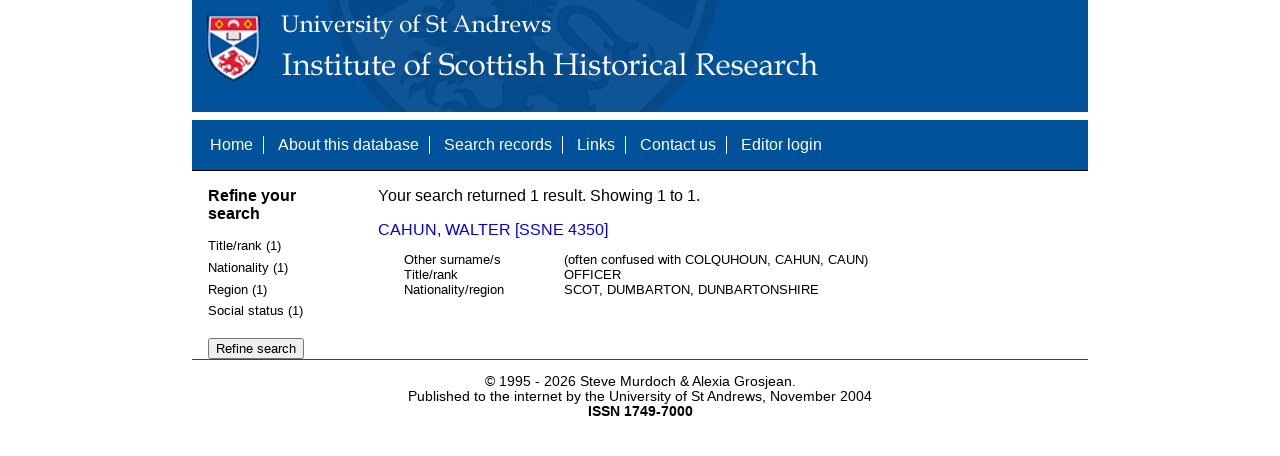

--- FILE ---
content_type: text/html; charset=UTF-8
request_url: https://www.st-andrews.ac.uk/history/ssne/results.php?rank_a_f=OFFICER&title_rank_f=%3F&region_f=DUMBARTON%2C+DUNBARTONSHIRE&nationality_f=SCOT
body_size: 1546
content:
<!DOCTYPE html>
<html>
  <head>
    <meta http-equiv="Content-Type" content="text/html; charset=utf-8" />
    
    <!-- dynamic head content -->
    <title>Search results - The Scotland, Scandinavia and Northern European Biographical Database</title>
    
    <!-- Google tag (gtag.js) -->
<script async src="https://www.googletagmanager.com/gtag/js?id=G-MBTWPJL2CV"></script>
<script>
  window.dataLayer = window.dataLayer || [];
  function gtag(){dataLayer.push(arguments);}
  gtag('js', new Date());

  gtag('config', 'G-MBTWPJL2CV');
</script>

    <link type="text/css" rel="stylesheet" href="/history/ssne/ssne.css" />
  </head>
  <body>
    <header>
      <div id="banner"></div>
      
      <nav>
        <!-- navigation box-->
        <ul>
          <li>
            <a href="/history/ssne/">Home</a>
          </li>
          <li>
            <a href="/history/ssne/about.php">About this database</a>
          </li>
          <li>
            <a href="/history/ssne/find.php">Search records</a>
          </li>
	  <!--
            <a href="/history/ssne/results.php?browse=latest">See latest changes</a>
	  -->
          <li>
            <a href="/history/ssne/links.php">Links</a>
          </li>
          <li>
            <a href="/history/ssne/contact.php">Contact us</a>
          </li>
          <li>
            <a href="/history/ssne/admin/login.php">Editor login</a>
          </li>
          <!-- new record link -->
          
        </ul>
        <!--end navigation box-->
      </nav>
    </header>

    <main>
      <article>
        <!-- dynamic body content -->
        <div>
  <aside id="facets" role="complementary">
    <!-- facet links -->
    <h3>Refine your search</h3><form method="GET" action="/history/ssne/results.php"><p class="facet_type" title="Click to expand">Title/rank (1)</p><p class="facet"><input type="radio" name="title_rank" value="OFFICER" id="title_rankOFFICER"/><label for="title_rankOFFICER">OFFICER (1)</label></p><p class="facet_type" title="Click to expand">Nationality (1)</p><p class="facet"><input type="radio" name="nationality" value="SCOT" id="nationalitySCOT"/><label for="nationalitySCOT">SCOT (1)</label></p><p class="facet_type" title="Click to expand">Region (1)</p><p class="facet"><input type="radio" name="region" value="DUMBARTON, DUNBARTONSHIRE" id="regionDUMBARTON, DUNBARTONSHIRE"/><label for="regionDUMBARTON, DUNBARTONSHIRE">DUMBARTON, DUNBARTONSHIRE (1)</label></p><p class="facet_type" title="Click to expand">Social status (1)</p><p class="facet"><input type="radio" name="social" value="OFFICER" id="socialOFFICER"/><label for="socialOFFICER">OFFICER (1)</label></p><p class="facet_type"><input type="submit" value="Refine search"/></p><input type="hidden" name="rank_a_f" value="OFFICER"/><input type="hidden" name="title_rank_f" value="?"/><input type="hidden" name="region_f" value="DUMBARTON, DUNBARTONSHIRE"/><input type="hidden" name="nationality_f" value="SCOT"/></form>
  </aside>
  
  <div class="results">
    <!-- search synopsis and paging -->
    <p>Your search returned 1 result. Showing 1 to 1.</p>
    
    
    <!--table class="results">
      <thead>
        <tr>
          <th>Identity number</th>
          <th>Surname</th>
          <th>First name</th>
          <th>Title/rank</th>
          <th>Nationality</th>
          <th>Region</th>
        </tr>
      </thead>
      <tbody-->
        <!-- results here -->
        <ul class="hits"><li><p><a href="/history/ssne/item.php?id=4350">CAHUN, WALTER [SSNE 4350]</a></p><dl><dt>Other surname/s</dt><dd>(often confused with COLQUHOUN, CAHUN, CAUN)</dd><dt>Title/rank</dt><dd>OFFICER</dd><dt>Nationality/region</dt><dd>SCOT, DUMBARTON, DUNBARTONSHIRE</dd></dl></li></ul>
      <!--/tbody>
    </table-->
  </div>
</div>
      </article>
    </main>
    
    <footer>
      <div id="footer">
        <p>&copy; 1995 -
          
          <script language="JavaScript" type="text/javascript">
            let currentDate = new Date();
            document.write(currentDate.getFullYear());
          </script>
          
          Steve Murdoch &amp; Alexia Grosjean.<br/>
          Published to the internet by the University of St Andrews, November 2004<br/>
          <strong>ISSN 1749-7000</strong>
        </p>
      </div>
      <script src="https://cdn.ckeditor.com/ckeditor5/12.1.0/classic/ckeditor.js"></script>
      <script src="https://www.google-analytics.com/urchin.js" type="text/javascript"></script>
      <script type="text/javascript">
        _uacct = "UA-2487135-3";
        urchinTracker();
      </script>
      <script src="https://code.jquery.com/jquery-3.3.1.min.js" type="text/javascript"></script>
      <script src="https://code.jquery.com/ui/1.12.1/jquery-ui.min.js" type="text/javascript"></script>
      <script src="/history/ssne/ssne.js" type="text/javascript"></script>
    </footer>
  </body>
</html>
  
